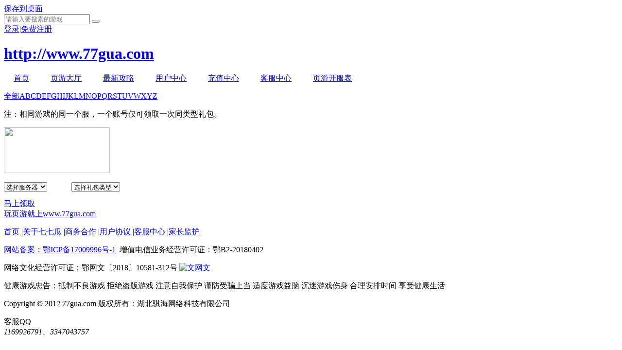

--- FILE ---
content_type: text/html; charset=utf-8
request_url: http://gift.77gua.com/?letter=rxzg
body_size: 71678
content:
<!DOCTYPE html PUBLIC "-//W3C//DTD HTML 4.01 Transitional//EN" "http://www.w3.org/TR/html4/loose.dtd">
<html>
<head>
    <meta http-equiv="Content-Type" content="text/html; charset=utf-8">
    <title>礼包中心_新手礼包_网页游戏礼包_网页游戏新手礼包-七七瓜游戏</title>
    <meta name="keywords" content="好玩的网页游戏，传奇网页游戏排行榜，网页小游戏，页游开服表，七七瓜网页游戏" />
    <meta name="description" content="七七瓜网页游戏大全为您提供最好玩的网页游戏，三国网页游戏，传奇页游，回合制网页游戏，网页游戏开服表，最新网页游戏，高返利网页游戏，网页小游戏，H5游戏，什么网页游戏最好玩等尽在七七瓜网页游戏平台。" />
    <link rel="stylesheet" href="http://static.77gua.com/Public/css/top.css">
    <script type="text/javascript" src="http://static.77gua.com/Public/js/jquery.js"></script>
    <style>
        .site-nav a {
            padding: 0 20px;
        }
    </style>
</head>
<body>
<div class="topbar">
    <div class="area">
        <a href="http://www.77gua.com/Public/shortcut" class="save-to-desktop">保存到桌面</a>
        
        <a href="http://www.77gua.com/Public/downloadbox" target="_black" class="download-gamebox" id="download-gamebox" style="height: 20px;color: #ff9933;display: none"><img style="width: 20px;margin-top: 10px;padding-left: 20px;float: left;" src="http://static.77gua.com/Public/images/default.jpg"  />&nbsp;下载游戏盒子</a>

<!--        <a href="http://www.77gua.com/index/aqtx" target="_blank" style="color: red;padding-left: 170px">关于严厉打击充值诈骗等不法行为的相关公告</a>-->

        <!--
        <div class="all-game">
            <a href="javascript:void(0);">全部游戏</a>
            <div class="ag-list">
                <ul>
                                    </ul>
                <a style="float: right;color: #1ea6ff;margin-right: 20px;" href="http://www.77gua.com/GameCenter" target="_blank" title="更多游戏" >更多&gt;&gt;</a>
            </div>
        </div>
        -->
        <div class="searchbox">
            <input type="text" class="iptbox" id="keyword" name="keyword"  placeholder="请输入要搜索的游戏"> <button onclick="javascript:var keyword=$('#keyword').val();window.open('http://game.77gua.com?action=search&keyword='+keyword);"></button>
        </div>

        <div class="user">
            <div class="before"><a href="http://www.77gua.com?c=public&action=login">登录</a><span>|</span><a href="http://www.77gua.com?c=public&action=register" target="_blank">免费注册</a></div>
                        </div>
    </div>
</div>
<div class="navigation">
    <div class="area">
        <h1 class="site-logo"><a href="http://www.77gua.com"><strong class="hide">http://www.77gua.com</strong></a></h1>
        <div class="site-nav" style="overflow: visible;">
            <a href="http://www.77gua.com" class="">首页</a>
            <a href="http://game.77gua.com" class="">页游大厅</a>
           <!-- <img style="position:absolute;left:235px;top:-3px" src="http://static.77gua.com/Public/images/cdfl.png">
           <a href="http://btgame.77gua.com" class="">高比例专区</a> -->
            <a target="_blank" href="http://www.77gua.com/zxgl/" class="hover">最新攻略</a>
<!--            <a href="http://m.77gua.com" target="_blank" >H5游戏</a>-->
            <a href="http://www.77gua.com/user" class="">用户中心</a>
            <a target="_blank" href="http://pay.77gua.com"  class="">充值中心</a>
            <a href="http://www.77gua.com/service"  class="">客服中心</a>
<!--            <a target="_blank" href="http://gift.77gua.com" class="hover">礼包中心</a>-->
            <a target="_blank" href="http://www.77gua.com/kaifu" class="">页游开服表</a>
         <!--   <a href="javascript:void(0)" id="weixin">官方微信</a> -->
        </div>
        <div id="gqrcode" style="display: none;">
            <img style="float:right;position:fixed;margin-left:1010px;margin-top: 43px;z-index:11;width: 110px"  src="http://static.77gua.com/Public/images/77gqrcode.jpg" alt="">
        </div>
    </div>
</div>
<link rel="stylesheet" charset="UTF-8" href="http://static.77gua.com/Public/css/base.css"  type="text/css"/>
<link rel="stylesheet" charset="UTF-8" href="http://static.77gua.com/Public/css/gift.css"  type="text/css"/>
<script type="text/javascript" src="http://static.77gua.com/Public/js/jquery.accordion.js"></script>
    <style>
        #openW{width:705px; height:250px; display:none; overflow:hidden; margin-left:-230px; position:absolute; top:300px; left:50%; z-index:10099;}
        #openBG{width:100%; height:100%; background:#000; display:none; opacity:0.5; filter:alpha(opacity=50); overflow:hidden; position:absolute; top:0; left:0; z-index:10098;}
        .ml15 {
            border: 1px solid #eddbc4;
            color: #ff9933 !important;
        }

        .get{position: ;top: 2px;right: 0;width: 260px;color: #C63800;padding: 10px 15px;border: 1px solid #FFE7A7;background: #FFFCE8;border-top-color: #F90;}
        .get a{text-decoration:underline;}
        .get a:hover{color:#C63800;}
    </style>

    <script type="text/javascript">
        //<![CDATA[
        $(document).ready(function(){
            var $div_li = $(".faq_tit a");//获取
            $div_li.bind("mouseover mouseout",function(){ //绑定事件
                $(this).addClass("active") //当前<li>元素高亮追加样式selected
                        .siblings().removeClass("active");//同时去掉同辈<li>元素的高亮
                var index = $div_li.index(this);//获取当前单击的<li>元素在全部<li>元素中的索引
                $(".faq_box > div")//选取子节点
                        .eq(index).show()//显示<li>元素对应的<div>元素
                        .siblings().hide();//隐藏其他几个同辈的<div>
            }).hover(function(){ //添加光标滑动效果
                $(this).addClass("active");
            },function(){
                $(this).removeClass("active");
            })

        });
        //]]>



    </script>
<div class="area">
    <!--字母-->
    <div class="gift_filter">
        <p><a href="http://gift.77gua.com"  >全部</a><a href="http://gift.77gua.com?letter=A">A</a><a href="http://gift.77gua.com?letter=B">B</a><a href="http://gift.77gua.com?letter=C">C</a><a href="http://gift.77gua.com?letter=D">D</a><a href="http://gift.77gua.com?letter=E">E</a><a href="http://gift.77gua.com?letter=F">F</a><a href="http://gift.77gua.com?letter=G">G</a><a href="http://gift.77gua.com?letter=H">H</a><a href="http://gift.77gua.com?letter=I">I</a><a href="http://gift.77gua.com?letter=J">J</a><a href="http://gift.77gua.com?letter=K">K</a><a href="http://gift.77gua.com?letter=L">L</a><a href="http://gift.77gua.com?letter=M">M</a><a href="http://gift.77gua.com?letter=N">N</a><a href="http://gift.77gua.com?letter=O">O</a><a href="http://gift.77gua.com?letter=P">P</a><a href="http://gift.77gua.com?letter=Q">Q</a><a href="http://gift.77gua.com?letter=R">R</a><a href="http://gift.77gua.com?letter=S">S</a><a href="http://gift.77gua.com?letter=T">T</a><a href="http://gift.77gua.com?letter=U">U</a><a href="http://gift.77gua.com?letter=V">V</a><a href="http://gift.77gua.com?letter=W">W</a><a href="http://gift.77gua.com?letter=X">X</a><a href="http://gift.77gua.com?letter=Y">Y</a><a href="http://gift.77gua.com?letter=Z">Z</a></p>
        <p class="ps">注：相同游戏的同一个服，一个账号仅可领取一次同类型礼包。</p>
    </div>

    <div class="libao_xsklq">

                    <div class="gift_list clearfix" >
                <div class="gift_img"><a href="http://rxzg.77gua.com" target="_blank"><img src="http://static.77gua.com/./Uploads/2019-12/5df877a34b2e4.png" width="218" height="94"/></a></div>
                <div class="gift_cont">
                    <h3><a href="http://rxzg.77gua.com" target="_blank"></a></h3>
                    <div class="styled-select" style="float: left;" >
                        <select id="server_549" >
                            <option value="0">选择服务器</option>
                            <option value="1337">双线1337服</option><option value="1336">双线1336服</option><option value="1335">双线1335服</option><option value="1334">双线1334服</option><option value="1333">双线1333服</option><option value="1332">双线1332服</option><option value="1331">双线1331服</option><option value="1330">双线1330服</option><option value="1329">双线1329服</option><option value="1328">双线1328服</option><option value="1327">双线1327服</option><option value="1326">双线1326服</option><option value="1325">双线1325服</option><option value="1324">双线1324服</option><option value="1323">双线1323服</option><option value="1322">双线1322服</option><option value="1321">双线1321服</option><option value="1320">双线1320服</option><option value="1319">双线1319服</option><option value="1318">双线1318服</option><option value="1317">双线1317服</option><option value="1316">双线1316服</option><option value="1315">双线1315服</option><option value="1314">双线1314服</option><option value="1313">双线1313服</option><option value="1312">双线1312服</option><option value="1311">双线1311服</option><option value="1310">双线1310服</option><option value="1309">双线1309服</option><option value="1308">双线1308服</option><option value="1307">双线1307服</option><option value="1306">双线1306服</option><option value="1305">双线1305服</option><option value="1304">双线1304服</option><option value="1303">双线1303服</option><option value="1302">双线1302服</option><option value="1301">双线1301服</option><option value="1300">双线1300服</option><option value="1299">双线1299服</option><option value="1298">双线1298服</option><option value="1297">双线1297服</option><option value="1296">双线1296服</option><option value="1295">双线1295服</option><option value="1294">双线1294服</option><option value="1293">双线1293服</option><option value="1292">双线1292服</option><option value="1291">双线1291服</option><option value="1290">双线1290服</option><option value="1289">双线1289服</option><option value="1288">双线1288服</option><option value="1287">双线1287服</option><option value="1286">双线1286服</option><option value="1285">双线1285服</option><option value="1284">双线1284服</option><option value="1283">双线1283服</option><option value="1282">双线1282服</option><option value="1281">双线1281服</option><option value="1280">双线1280服</option><option value="1279">双线1279服</option><option value="1278">双线1278服</option><option value="1277">双线1277服</option><option value="1276">双线1276服</option><option value="1275">双线1275服</option><option value="1274">双线1274服</option><option value="1273">双线1273服</option><option value="1272">双线1272服</option><option value="1271">双线1271服</option><option value="1270">双线1270服</option><option value="1269">双线1269服</option><option value="1268">双线1268服</option><option value="1267">双线1267服</option><option value="1266">双线1266服</option><option value="1265">双线1265服</option><option value="1264">双线1264服</option><option value="1263">双线1263服</option><option value="1262">双线1262服</option><option value="1261">双线1261服</option><option value="1260">双线1260服</option><option value="1259">双线1259服</option><option value="1258">双线1258服</option><option value="1257">双线1257服</option><option value="1256">双线1256服</option><option value="1255">双线1255服</option><option value="1254">双线1254服</option><option value="1253">双线1253服</option><option value="1252">双线1252服</option><option value="1251">双线1251服</option><option value="1250">双线1250服</option><option value="1249">双线1249服</option><option value="1248">双线1248服</option><option value="1247">双线1247服</option><option value="1246">双线1246服</option><option value="1245">双线1245服</option><option value="1244">双线1244服</option><option value="1243">双线1243服</option><option value="1242">双线1242服</option><option value="1241">双线1241服</option><option value="1240">双线1240服</option><option value="1239">双线1239服</option><option value="1238">双线1238服</option><option value="1237">双线1237服</option><option value="1236">双线1236服</option><option value="1235">双线1235服</option><option value="1234">双线1234服</option><option value="1233">双线1233服</option><option value="1232">双线1232服</option><option value="1231">双线1231服</option><option value="1230">双线1230服</option><option value="1229">双线1229服</option><option value="1228">双线1228服</option><option value="1227">双线1227服</option><option value="1226">双线1226服</option><option value="1225">双线1225服</option><option value="1224">双线1224服</option><option value="1223">双线1223服</option><option value="1222">双线1222服</option><option value="1221">双线1221服</option><option value="1220">双线1220服</option><option value="1219">双线1219服</option><option value="1218">双线1218服</option><option value="1217">双线1217服</option><option value="1216">双线1216服</option><option value="1215">双线1215服</option><option value="1214">双线1214服</option><option value="1213">双线1213服</option><option value="1212">双线1212服</option><option value="1211">双线1211服</option><option value="1210">双线1210服</option><option value="1209">双线1209服</option><option value="1208">双线1208服</option><option value="1207">双线1207服</option><option value="1206">双线1206服</option><option value="1205">双线1205服</option><option value="1204">双线1204服</option><option value="1203">双线1203服</option><option value="1202">双线1202服</option><option value="1201">双线1201服</option><option value="1200">双线1200服</option><option value="1199">双线1199服</option><option value="1198">双线1198服</option><option value="1197">双线1197服</option><option value="1196">双线1196服</option><option value="1195">双线1195服</option><option value="1194">双线1194服</option><option value="1193">双线1193服</option><option value="1192">双线1192服</option><option value="1191">双线1191服</option><option value="1190">双线1190服</option><option value="1189">双线1189服</option><option value="1188">双线1188服</option><option value="1187">双线1187服</option><option value="1186">双线1186服</option><option value="1185">双线1185服</option><option value="1184">双线1184服</option><option value="1183">双线1183服</option><option value="1182">双线1182服</option><option value="1181">双线1181服</option><option value="1180">双线1180服</option><option value="1179">双线1179服</option><option value="1178">双线1178服</option><option value="1177">双线1177服</option><option value="1176">双线1176服</option><option value="1175">双线1175服</option><option value="1174">双线1174服</option><option value="1173">双线1173服</option><option value="1172">双线1172服</option><option value="1171">双线1171服</option><option value="1170">双线1170服</option><option value="1169">双线1169服</option><option value="1168">双线1168服</option><option value="1167">双线1167服</option><option value="1166">双线1166服</option><option value="1165">双线1165服</option><option value="1164">双线1164服</option><option value="1163">双线1163服</option><option value="1162">双线1162服</option><option value="1161">双线1161服</option><option value="1160">双线1160服</option><option value="1159">双线1159服</option><option value="1158">双线1158服</option><option value="1157">双线1157服</option><option value="1156">双线1156服</option><option value="1155">双线1155服</option><option value="1154">双线1154服</option><option value="1153">双线1153服</option><option value="1152">双线1152服</option><option value="1151">双线1151服</option><option value="1150">双线1150服</option><option value="1149">双线1149服</option><option value="1148">双线1148服</option><option value="1147">双线1147服</option><option value="1146">双线1146服</option><option value="1145">双线1145服</option><option value="1144">双线1144服</option><option value="1143">双线1143服</option><option value="1142">双线1142服</option><option value="1141">双线1141服</option><option value="1140">双线1140服</option><option value="1139">双线1139服</option><option value="1138">双线1138服</option><option value="1137">双线1137服</option><option value="1136">双线1136服</option><option value="1135">双线1135服</option><option value="1134">双线1134服</option><option value="1133">双线1133服</option><option value="1132">双线1132服</option><option value="1131">双线1131服</option><option value="1130">双线1130服</option><option value="1129">双线1129服</option><option value="1128">双线1128服</option><option value="1127">双线1127服</option><option value="1126">双线1126服</option><option value="1125">双线1125服</option><option value="1124">双线1124服</option><option value="1123">双线1123服</option><option value="1122">双线1122服</option><option value="1121">双线1121服</option><option value="1120">双线1120服</option><option value="1119">双线1119服</option><option value="1118">双线1118服</option><option value="1117">双线1117服</option><option value="1116">双线1116服</option><option value="1115">双线1115服</option><option value="1114">双线1114服</option><option value="1113">双线1113服</option><option value="1112">双线1112服</option><option value="1111">双线1111服</option><option value="1110">双线1110服</option><option value="1109">双线1109服</option><option value="1108">双线1108服</option><option value="1107">双线1107服</option><option value="1106">双线1106服</option><option value="1105">双线1105服</option><option value="1104">双线1104服</option><option value="1103">双线1103服</option><option value="1102">双线1102服</option><option value="1101">双线1101服</option><option value="1100">双线1100服</option><option value="1099">双线1099服</option><option value="1098">双线1098服</option><option value="1097">双线1097服</option><option value="1096">双线1096服</option><option value="1095">双线1095服</option><option value="1094">双线1094服</option><option value="1093">双线1093服</option><option value="1092">双线1092服</option><option value="1091">双线1091服</option><option value="1090">双线1090服</option><option value="1089">双线1089服</option><option value="1088">双线1088服</option><option value="1087">双线1087服</option><option value="1086">双线1086服</option><option value="1085">双线1085服</option><option value="1084">双线1084服</option><option value="1083">双线1083服</option><option value="1082">双线1082服</option><option value="1081">双线1081服</option><option value="1080">双线1080服</option><option value="1079">双线1079服</option><option value="1078">双线1078服</option><option value="1077">双线1077服</option><option value="1076">双线1076服</option><option value="1075">双线1075服</option><option value="1074">双线1074服</option><option value="1073">双线1073服</option><option value="1072">双线1072服</option><option value="1071">双线1071服</option><option value="1070">双线1070服</option><option value="1069">双线1069服</option><option value="1068">双线1068服</option><option value="1067">双线1067服</option><option value="1066">双线1066服</option><option value="1065">双线1065服</option><option value="1064">双线1064服</option><option value="1063">双线1063服</option><option value="1062">双线1062服</option><option value="1061">双线1061服</option><option value="1060">双线1060服</option><option value="1059">双线1059服</option><option value="1058">双线1058服</option><option value="1057">双线1057服</option><option value="1056">双线1056服</option><option value="1055">双线1055服</option><option value="1054">双线1054服</option><option value="1053">双线1053服</option><option value="1052">双线1052服</option><option value="1051">双线1051服</option><option value="1050">双线1050服</option><option value="1049">双线1049服</option><option value="1048">双线1048服</option><option value="1047">双线1047服</option><option value="1046">双线1046服</option><option value="1045">双线1045服</option><option value="1044">双线1044服</option><option value="1043">双线1043服</option><option value="1042">双线1042服</option><option value="1041">双线1041服</option><option value="1040">双线1040服</option><option value="1039">双线1039服</option><option value="1038">双线1038服</option><option value="1037">双线1037服</option><option value="1036">双线1036服</option><option value="1035">双线1035服</option><option value="1034">双线1034服</option><option value="1033">双线1033服</option><option value="1032">双线1032服</option><option value="1031">双线1031服</option><option value="1030">双线1030服</option><option value="1029">双线1029服</option><option value="1028">双线1028服</option><option value="1027">双线1027服</option><option value="1026">双线1026服</option><option value="1025">双线1025服</option><option value="1024">双线1024服</option><option value="1023">双线1023服</option><option value="1022">双线1022服</option><option value="1021">双线1021服</option><option value="1020">双线1020服</option><option value="1019">双线1019服</option><option value="1018">双线1018服</option><option value="1017">双线1017服</option><option value="1016">双线1016服</option><option value="1015">双线1015服</option><option value="1014">双线1014服</option><option value="1013">双线1013服</option><option value="1012">双线1012服</option><option value="1011">双线1011服</option><option value="1010">双线1010服</option><option value="1009">双线1009服</option><option value="1008">双线1008服</option><option value="1007">双线1007服</option><option value="1006">双线1006服</option><option value="1005">双线1005服</option><option value="1004">双线1004服</option><option value="1003">双线1003服</option><option value="1002">双线1002服</option><option value="1001">双线1001服</option><option value="1000">双线1000服</option><option value="999">双线999服</option><option value="998">双线998服</option><option value="997">双线997服</option><option value="996">双线996服</option><option value="995">双线995服</option><option value="994">双线994服</option><option value="993">双线993服</option><option value="992">双线992服</option><option value="991">双线991服</option><option value="990">双线990服</option><option value="989">双线989服</option><option value="988">双线988服</option><option value="987">双线987服</option><option value="986">双线986服</option><option value="985">双线985服</option><option value="984">双线984服</option><option value="983">双线983服</option><option value="982">双线982服</option><option value="981">双线981服</option><option value="980">双线980服</option><option value="979">双线979服</option><option value="978">双线978服</option><option value="977">双线977服</option><option value="976">双线976服</option><option value="975">双线975服</option><option value="974">双线974服</option><option value="973">双线973服</option><option value="972">双线972服</option><option value="971">双线971服</option><option value="970">双线970服</option><option value="969">双线969服</option><option value="968">双线968服</option><option value="967">双线967服</option><option value="966">双线966服</option><option value="965">双线965服</option><option value="964">双线964服</option><option value="963">双线963服</option><option value="962">双线962服</option><option value="961">双线961服</option><option value="960">双线960服</option><option value="959">双线959服</option><option value="958">双线958服</option><option value="957">双线957服</option><option value="956">双线956服</option><option value="955">双线955服</option><option value="954">双线954服</option><option value="953">双线953服</option><option value="952">双线952服</option><option value="951">双线951服</option><option value="950">双线950服</option><option value="949">双线949服</option><option value="948">双线948服</option><option value="947">双线947服</option><option value="946">双线946服</option><option value="945">双线945服</option><option value="944">双线944服</option><option value="943">双线943服</option><option value="942">双线942服</option><option value="941">双线941服</option><option value="940">双线940服</option><option value="939">双线939服</option><option value="938">双线938服</option><option value="937">双线937服</option><option value="936">双线936服</option><option value="935">双线935服</option><option value="934">双线934服</option><option value="933">双线933服</option><option value="932">双线932服</option><option value="931">双线931服</option><option value="930">双线930服</option><option value="929">双线929服</option><option value="928">双线928服</option><option value="927">双线927服</option><option value="926">双线926服</option><option value="925">双线925服</option><option value="924">双线924服</option><option value="923">双线923服</option><option value="922">双线922服</option><option value="921">双线921服</option><option value="920">双线920服</option><option value="919">双线919服</option><option value="918">双线918服</option><option value="917">双线917服</option><option value="916">双线916服</option><option value="915">双线915服</option><option value="914">双线914服</option><option value="913">双线913服</option><option value="912">双线912服</option><option value="911">双线911服</option><option value="910">双线910服</option><option value="909">双线909服</option><option value="908">双线908服</option><option value="907">双线907服</option><option value="906">双线906服</option><option value="905">双线905服</option><option value="904">双线904服</option><option value="903">双线903服</option><option value="902">双线902服</option><option value="901">双线901服</option><option value="900">双线900服</option><option value="899">双线899服</option><option value="898">双线898服</option><option value="897">双线897服</option><option value="896">双线896服</option><option value="895">双线895服</option><option value="894">双线894服</option><option value="893">双线893服</option><option value="892">双线892服</option><option value="891">双线891服</option><option value="890">双线890服</option><option value="889">双线889服</option><option value="888">双线888服</option><option value="887">双线887服</option><option value="886">双线886服</option><option value="885">双线885服</option><option value="884">双线884服</option><option value="883">双线883服</option><option value="882">双线882服</option><option value="881">双线881服</option><option value="880">双线880服</option><option value="879">双线879服</option><option value="878">双线878服</option><option value="877">双线877服</option><option value="876">双线876服</option><option value="875">双线875服</option><option value="874">双线874服</option><option value="873">双线873服</option><option value="872">双线872服</option><option value="871">双线871服</option><option value="870">双线870服</option><option value="869">双线869服</option><option value="868">双线868服</option><option value="867">双线867服</option><option value="866">双线866服</option><option value="865">双线865服</option><option value="864">双线864服</option><option value="863">双线863服</option><option value="862">双线862服</option><option value="861">双线861服</option><option value="860">双线860服</option><option value="859">双线859服</option><option value="858">双线858服</option><option value="857">双线857服</option><option value="856">双线856服</option><option value="855">双线855服</option><option value="854">双线854服</option><option value="853">双线853服</option><option value="852">双线852服</option><option value="851">双线851服</option><option value="850">双线850服</option><option value="849">双线849服</option><option value="848">双线848服</option><option value="847">双线847服</option><option value="846">双线846服</option><option value="845">双线845服</option><option value="844">双线844服</option><option value="843">双线843服</option><option value="842">双线842服</option><option value="841">双线841服</option><option value="840">双线840服</option><option value="839">双线839服</option><option value="838">双线838服</option><option value="837">双线837服</option><option value="836">双线836服</option><option value="835">双线835服</option><option value="834">双线834服</option><option value="833">双线833服</option><option value="832">双线832服</option><option value="831">双线831服</option><option value="830">双线830服</option><option value="829">双线829服</option><option value="828">双线828服</option><option value="827">双线827服</option><option value="826">双线826服</option><option value="825">双线825服</option><option value="824">双线824服</option><option value="823">双线823服</option><option value="822">双线822服</option><option value="821">双线821服</option><option value="820">双线820服</option><option value="819">双线819服</option><option value="818">双线818服</option><option value="817">双线817服</option><option value="816">双线816服</option><option value="815">双线815服</option><option value="814">双线814服</option><option value="813">双线813服</option><option value="812">双线812服</option><option value="811">双线811服</option><option value="810">双线810服</option><option value="809">双线809服</option><option value="808">双线808服</option><option value="807">双线807服</option><option value="806">双线806服</option><option value="805">双线805服</option><option value="804">双线804服</option><option value="803">双线803服</option><option value="802">双线802服</option><option value="801">双线801服</option><option value="800">双线800服</option><option value="799">双线799服</option><option value="798">双线798服</option><option value="797">双线797服</option><option value="796">双线796服</option><option value="795">双线795服</option><option value="794">双线794服</option><option value="793">双线793服</option><option value="792">双线792服</option><option value="791">双线791服</option><option value="790">双线790服</option><option value="789">双线789服</option><option value="788">双线788服</option><option value="787">双线787服</option><option value="786">双线786服</option><option value="785">双线785服</option><option value="784">双线784服</option><option value="783">双线783服</option><option value="782">双线782服</option><option value="781">双线781服</option><option value="780">双线780服</option><option value="779">双线779服</option><option value="778">双线778服</option><option value="777">双线777服</option><option value="776">双线776服</option><option value="775">双线775服</option><option value="774">双线774服</option><option value="773">双线773服</option><option value="772">双线772服</option><option value="771">双线771服</option><option value="770">双线770服</option><option value="769">双线769服</option><option value="768">双线768服</option><option value="767">双线767服</option><option value="766">双线766服</option><option value="765">双线765服</option><option value="764">双线764服</option><option value="763">双线763服</option><option value="762">双线762服</option><option value="761">双线761服</option><option value="760">双线760服</option><option value="759">双线759服</option><option value="758">双线758服</option><option value="757">双线757服</option><option value="756">双线756服</option><option value="755">双线755服</option><option value="754">双线754服</option><option value="753">双线753服</option><option value="752">双线752服</option><option value="751">双线751服</option><option value="750">双线750服</option><option value="749">双线749服</option><option value="748">双线748服</option><option value="747">双线747服</option><option value="746">双线746服</option><option value="745">双线745服</option><option value="744">双线744服</option><option value="743">双线743服</option><option value="742">双线742服</option><option value="741">双线741服</option><option value="740">双线740服</option><option value="739">双线739服</option><option value="738">双线738服</option><option value="737">双线737服</option><option value="736">双线736服</option><option value="735">双线735服</option><option value="734">双线734服</option><option value="733">双线733服</option><option value="732">双线732服</option><option value="731">双线731服</option><option value="730">双线730服</option><option value="729">双线729服</option><option value="728">双线728服</option><option value="727">双线727服</option><option value="726">双线726服</option><option value="725">双线725服</option><option value="724">双线724服</option><option value="723">双线723服</option><option value="722">双线722服</option><option value="721">双线721服</option><option value="720">双线720服</option><option value="719">双线719服</option><option value="718">双线718服</option><option value="717">双线717服</option><option value="716">双线716服</option><option value="715">双线715服</option><option value="714">双线714服</option><option value="713">双线713服</option><option value="712">双线712服</option><option value="711">双线711服</option><option value="710">双线710服</option><option value="709">双线709服</option><option value="708">双线708服</option><option value="707">双线707服</option><option value="706">双线706服</option><option value="705">双线705服</option><option value="704">双线704服</option><option value="703">双线703服</option><option value="702">双线702服</option><option value="701">双线701服</option><option value="700">双线700服</option><option value="699">双线699服</option><option value="698">双线698服</option><option value="697">双线697服</option><option value="696">双线696服</option><option value="695">双线695服</option><option value="694">双线694服</option><option value="693">双线693服</option><option value="692">双线692服</option><option value="691">双线691服</option><option value="690">双线690服</option><option value="689">双线689服</option><option value="688">双线688服</option><option value="687">双线687服</option><option value="686">双线686服</option><option value="685">双线685服</option><option value="684">双线684服</option><option value="683">双线683服</option><option value="682">双线682服</option><option value="681">双线681服</option><option value="680">双线680服</option><option value="679">双线679服</option><option value="678">双线678服</option><option value="677">双线677服</option><option value="676">双线676服</option><option value="675">双线675服</option><option value="674">双线674服</option><option value="673">双线673服</option><option value="672">双线672服</option><option value="671">双线671服</option><option value="670">双线670服</option><option value="669">双线669服</option><option value="668">双线668服</option><option value="667">双线667服</option><option value="666">双线666服</option><option value="665">双线665服</option><option value="664">双线664服</option><option value="663">双线663服</option><option value="662">双线662服</option><option value="661">双线661服</option><option value="660">双线660服</option><option value="659">双线659服</option><option value="658">双线658服</option><option value="657">双线657服</option><option value="656">双线656服</option><option value="655">双线655服</option><option value="654">双线654服</option><option value="653">双线653服</option><option value="652">双线652服</option><option value="651">双线651服</option><option value="650">双线650服</option><option value="649">双线649服</option><option value="648">双线648服</option><option value="647">双线647服</option><option value="646">双线646服</option><option value="645">双线645服</option><option value="644">双线644服</option><option value="643">双线643服</option><option value="642">双线642服</option><option value="641">双线641服</option><option value="640">双线640服</option><option value="639">双线639服</option><option value="638">双线638服</option><option value="637">双线637服</option><option value="636">双线636服</option><option value="635">双线635服</option><option value="634">双线634服</option><option value="633">双线633服</option><option value="632">双线632服</option><option value="631">双线631服</option><option value="630">双线630服</option><option value="629">双线629服</option><option value="628">双线628服</option><option value="627">双线627服</option><option value="626">双线626服</option><option value="625">双线625服</option><option value="624">双线624服</option><option value="623">双线623服</option><option value="622">双线622服</option><option value="621">双线621服</option><option value="620">双线620服</option><option value="619">双线619服</option><option value="618">双线618服</option><option value="617">双线617服</option><option value="616">双线616服</option><option value="615">双线615服</option><option value="614">双线614服</option><option value="613">双线613服</option><option value="612">双线612服</option><option value="611">双线611服</option><option value="610">双线610服</option><option value="609">双线609服</option><option value="608">双线608服</option><option value="607">双线607服</option><option value="606">双线606服</option><option value="605">双线605服</option><option value="604">双线604服</option><option value="603">双线603服</option><option value="602">双线602服</option><option value="601">双线601服</option><option value="600">双线600服</option><option value="599">双线599服</option><option value="598">双线598服</option><option value="597">双线597服</option><option value="596">双线596服</option><option value="595">双线595服</option><option value="594">双线594服</option><option value="593">双线593服</option><option value="592">双线592服</option><option value="591">双线591服</option><option value="590">双线590服</option><option value="589">双线589服</option><option value="588">双线588服</option><option value="587">双线587服</option><option value="586">双线586服</option><option value="585">双线585服</option><option value="584">双线584服</option><option value="583">双线583服</option><option value="582">双线582服</option><option value="581">双线581服</option><option value="580">双线580服</option><option value="579">双线579服</option><option value="578">双线578服</option><option value="577">双线577服</option><option value="576">双线576服</option><option value="575">双线575服</option><option value="574">双线574服</option><option value="573">双线573服</option><option value="572">双线572服</option><option value="571">双线571服</option><option value="570">双线570服</option><option value="569">双线569服</option><option value="568">双线568服</option><option value="567">双线567服</option><option value="566">双线566服</option><option value="565">双线565服</option><option value="564">双线564服</option><option value="563">双线563服</option><option value="562">双线562服</option><option value="561">双线561服</option><option value="560">双线560服</option><option value="559">双线559服</option><option value="558">双线558服</option><option value="557">双线557服</option><option value="556">双线556服</option><option value="555">双线555服</option><option value="554">双线554服</option><option value="553">双线553服</option><option value="552">双线552服</option><option value="551">双线551服</option><option value="550">双线550服</option><option value="549">双线549服</option><option value="548">双线548服</option><option value="547">双线547服</option><option value="546">双线546服</option><option value="545">双线545服</option><option value="544">双线544服</option><option value="543">双线543服</option><option value="542">双线542服</option><option value="541">双线541服</option><option value="540">双线540服</option><option value="539">双线539服</option><option value="538">双线538服</option><option value="537">双线537服</option><option value="536">双线536服</option><option value="535">双线535服</option><option value="534">双线534服</option><option value="533">双线533服</option><option value="532">双线532服</option><option value="531">双线531服</option><option value="530">双线530服</option><option value="529">双线529服</option><option value="528">双线528服</option><option value="527">双线527服</option><option value="526">双线526服</option><option value="525">双线525服</option><option value="524">双线524服</option><option value="523">双线523服</option><option value="522">双线522服</option><option value="521">双线521服</option><option value="520">双线520服</option><option value="519">双线519服</option><option value="518">双线518服</option><option value="517">双线517服</option><option value="516">双线516服</option><option value="515">双线515服</option><option value="514">双线514服</option><option value="513">双线513服</option><option value="512">双线512服</option><option value="511">双线511服</option><option value="510">双线510服</option><option value="509">双线509服</option><option value="508">双线508服</option><option value="507">双线507服</option><option value="506">双线506服</option><option value="505">双线505服</option><option value="504">双线504服</option><option value="503">双线503服</option><option value="502">双线502服</option><option value="501">双线501服</option><option value="500">双线500服</option><option value="499">双线499服</option><option value="498">双线498服</option><option value="497">双线497服</option><option value="496">双线496服</option><option value="495">双线495服</option><option value="494">双线494服</option><option value="493">双线493服</option><option value="492">双线492服</option><option value="491">双线491服</option><option value="490">双线490服</option><option value="489">双线489服</option><option value="488">双线488服</option><option value="487">双线487服</option><option value="486">双线486服</option><option value="485">双线485服</option><option value="484">双线484服</option><option value="483">双线483服</option><option value="482">双线482服</option><option value="481">双线481服</option><option value="480">双线480服</option><option value="479">双线479服</option><option value="478">双线478服</option><option value="477">双线477服</option><option value="476">双线476服</option><option value="475">双线475服</option><option value="474">双线474服</option><option value="473">双线473服</option><option value="472">双线472服</option><option value="471">双线471服</option><option value="470">双线470服</option><option value="469">双线469服</option><option value="468">双线468服</option><option value="467">双线467服</option><option value="466">双线466服</option><option value="465">双线465服</option><option value="464">双线464服</option><option value="463">双线463服</option><option value="462">双线462服</option><option value="461">双线461服</option><option value="460">双线460服</option><option value="459">双线459服</option><option value="458">双线458服</option><option value="457">双线457服</option><option value="456">双线456服</option><option value="455">双线455服</option><option value="454">双线454服</option><option value="453">双线453服</option><option value="452">双线452服</option><option value="451">双线451服</option><option value="450">双线450服</option><option value="449">双线449服</option><option value="448">双线448服</option><option value="447">双线447服</option><option value="446">双线446服</option><option value="445">双线445服</option><option value="444">双线444服</option><option value="443">双线443服</option><option value="442">双线442服</option><option value="441">双线441服</option><option value="440">双线440服</option><option value="439">双线439服</option><option value="438">双线438服</option><option value="437">双线437服</option><option value="436">双线436服</option><option value="435">双线435服</option><option value="434">双线434服</option><option value="433">双线433服</option><option value="432">双线432服</option><option value="431">双线431服</option><option value="430">双线430服</option><option value="429">双线429服</option><option value="428">双线428服</option><option value="427">双线427服</option><option value="426">双线426服</option><option value="425">双线425服</option><option value="424">双线424服</option><option value="423">双线423服</option><option value="422">双线422服</option><option value="421">双线421服</option><option value="420">双线420服</option><option value="419">双线419服</option><option value="418">双线418服</option><option value="417">双线417服</option><option value="416">双线416服</option><option value="415">双线415服</option><option value="414">双线414服</option><option value="413">双线413服</option><option value="412">双线412服</option><option value="411">双线411服</option><option value="410">双线410服</option><option value="409">双线409服</option><option value="408">双线408服</option><option value="407">双线407服</option><option value="406">双线406服</option><option value="405">双线405服</option><option value="404">双线404服</option><option value="403">双线403服</option><option value="402">双线402服</option><option value="401">双线401服</option><option value="400">双线400服</option><option value="399">双线399服</option><option value="398">双线398服</option><option value="397">双线397服</option><option value="396">双线396服</option><option value="395">双线395服</option><option value="394">双线394服</option><option value="393">双线393服</option><option value="392">双线392服</option><option value="391">双线391服</option><option value="390">双线390服</option><option value="389">双线389服</option><option value="388">双线388服</option><option value="387">双线387服</option><option value="386">双线386服</option><option value="385">双线385服</option><option value="384">双线384服</option><option value="383">双线383服</option><option value="382">双线382服</option><option value="381">双线381服</option><option value="380">双线380服</option><option value="379">双线379服</option><option value="378">双线378服</option><option value="377">双线377服</option><option value="376">双线376服</option><option value="375">双线375服</option><option value="374">双线374服</option><option value="373">双线373服</option><option value="372">双线372服</option><option value="371">双线371服</option><option value="370">双线370服</option><option value="369">双线369服</option><option value="368">双线368服</option><option value="367">双线367服</option><option value="366">双线366服</option><option value="365">双线365服</option><option value="364">双线364服</option><option value="363">双线363服</option><option value="362">双线362服</option><option value="361">双线361服</option><option value="360">双线360服</option><option value="359">双线359服</option><option value="358">双线358服</option><option value="357">双线357服</option><option value="356">双线356服</option><option value="355">双线355服</option><option value="354">双线354服</option><option value="353">双线353服</option><option value="352">双线352服</option><option value="351">双线351服</option><option value="350">双线350服</option><option value="349">双线349服</option><option value="348">双线348服</option><option value="347">双线347服</option><option value="346">双线346服</option><option value="345">双线345服</option><option value="344">双线344服</option><option value="343">双线343服</option><option value="342">双线342服</option><option value="341">双线341服</option><option value="340">双线340服</option><option value="339">双线339服</option><option value="338">双线338服</option><option value="337">双线337服</option><option value="336">双线336服</option><option value="335">双线335服</option><option value="334">双线334服</option><option value="333">双线333服</option><option value="332">双线332服</option><option value="331">双线331服</option><option value="330">双线330服</option><option value="329">双线329服</option><option value="328">双线328服</option><option value="327">双线327服</option><option value="326">双线326服</option><option value="325">双线325服</option><option value="324">双线324服</option><option value="323">双线323服</option><option value="322">双线322服</option><option value="321">双线321服</option><option value="320">双线320服</option><option value="319">双线319服</option><option value="318">双线318服</option><option value="317">双线317服</option><option value="316">双线316服</option><option value="315">双线315服</option><option value="314">双线314服</option><option value="313">双线313服</option><option value="312">双线312服</option><option value="311">双线311服</option><option value="310">双线310服</option><option value="309">双线309服</option><option value="308">双线308服</option><option value="307">双线307服</option><option value="306">双线306服</option><option value="305">双线305服</option><option value="304">双线304服</option><option value="303">双线303服</option><option value="302">双线302服</option><option value="301">双线301服</option><option value="300">双线300服</option><option value="299">双线299服</option><option value="298">双线298服</option><option value="297">双线297服</option><option value="296">双线296服</option><option value="295">双线295服</option><option value="294">双线294服</option><option value="293">双线293服</option><option value="292">双线292服</option><option value="291">双线291服</option><option value="290">双线290服</option><option value="289">双线289服</option><option value="288">双线288服</option><option value="287">双线287服</option><option value="286">双线286服</option><option value="285">双线285服</option><option value="284">双线284服</option><option value="283">双线283服</option><option value="282">双线282服</option><option value="281">双线281服</option><option value="280">双线280服</option><option value="279">双线279服</option><option value="278">双线278服</option><option value="277">双线277服</option><option value="276">双线276服</option><option value="275">双线275服</option><option value="274">双线274服</option><option value="273">双线273服</option><option value="272">双线272服</option><option value="271">双线271服</option><option value="270">双线270服</option><option value="269">双线269服</option><option value="268">双线268服</option><option value="267">双线267服</option><option value="266">双线266服</option><option value="265">双线265服</option><option value="264">双线264服</option><option value="263">双线263服</option><option value="262">双线262服</option><option value="261">双线261服</option><option value="260">双线260服</option><option value="259">双线259服</option><option value="258">双线258服</option><option value="257">双线257服</option><option value="256">双线256服</option><option value="255">双线255服</option><option value="254">双线254服</option><option value="253">双线253服</option><option value="252">双线252服</option><option value="251">双线251服</option><option value="250">双线250服</option><option value="249">双线249服</option><option value="248">双线248服</option><option value="247">双线247服</option><option value="246">双线246服</option><option value="245">双线245服</option><option value="244">双线244服</option><option value="243">双线243服</option><option value="242">双线242服</option><option value="241">双线241服</option><option value="240">双线240服</option><option value="239">双线239服</option><option value="238">双线238服</option><option value="237">双线237服</option><option value="236">双线236服</option><option value="235">双线235服</option><option value="234">双线234服</option><option value="233">双线233服</option><option value="232">双线232服</option><option value="231">双线231服</option><option value="230">双线230服</option><option value="229">双线229服</option><option value="228">双线228服</option><option value="227">双线227服</option><option value="226">双线226服</option><option value="225">双线225服</option><option value="224">双线224服</option><option value="223">双线223服</option><option value="222">双线222服</option><option value="221">双线221服</option><option value="220">双线220服</option><option value="219">双线219服</option><option value="218">双线218服</option><option value="217">双线217服</option><option value="216">双线216服</option><option value="215">双线215服</option><option value="214">双线214服</option><option value="213">双线213服</option><option value="212">双线212服</option><option value="211">双线211服</option><option value="210">双线210服</option><option value="209">双线209服</option><option value="208">双线208服</option><option value="207">双线207服</option><option value="206">双线206服</option><option value="205">双线205服</option><option value="204">双线204服</option><option value="203">双线203服</option><option value="202">双线202服</option><option value="201">双线201服</option><option value="200">双线200服</option><option value="199">双线199服</option><option value="198">双线198服</option><option value="197">双线197服</option><option value="196">双线196服</option><option value="195">双线195服</option><option value="194">双线194服</option><option value="193">双线193服</option><option value="192">双线192服</option><option value="191">双线191服</option><option value="190">双线190服</option><option value="189">双线189服</option><option value="188">双线188服</option><option value="187">双线187服</option><option value="186">双线186服</option><option value="185">双线185服</option><option value="184">双线184服</option><option value="183">双线183服</option><option value="182">双线182服</option><option value="181">双线181服</option><option value="180">双线180服</option><option value="179">双线179服</option><option value="178">双线178服</option><option value="177">双线177服</option><option value="176">双线176服</option><option value="175">双线175服</option><option value="174">双线174服</option><option value="173">双线173服</option><option value="172">双线172服</option><option value="171">双线171服</option><option value="170">双线170服</option><option value="169">双线169服</option><option value="168">双线168服</option><option value="167">双线167服</option><option value="166">双线166服</option><option value="165">双线165服</option><option value="164">双线164服</option><option value="163">双线163服</option><option value="162">双线162服</option><option value="161">双线161服</option><option value="160">双线160服</option><option value="159">双线159服</option><option value="158">双线158服</option><option value="157">双线157服</option><option value="156">双线156服</option><option value="155">双线155服</option><option value="154">双线154服</option><option value="153">双线153服</option><option value="152">双线152服</option><option value="151">双线151服</option><option value="150">双线150服</option><option value="149">双线149服</option><option value="148">双线148服</option><option value="147">双线147服</option><option value="146">双线146服</option><option value="145">双线145服</option><option value="144">双线144服</option><option value="143">双线143服</option><option value="142">双线142服</option><option value="141">双线141服</option><option value="140">双线140服</option><option value="139">双线139服</option><option value="138">双线138服</option><option value="137">双线137服</option><option value="136">双线136服</option><option value="135">双线135服</option><option value="134">双线134服</option><option value="133">双线133服</option><option value="132">双线132服</option><option value="131">双线131服</option><option value="130">双线130服</option><option value="129">双线129服</option><option value="128">双线128服</option><option value="127">双线127服</option><option value="126">双线126服</option><option value="125">双线125服</option><option value="124">双线124服</option><option value="123">双线123服</option><option value="122">双线122服</option><option value="121">双线121服</option><option value="120">双线120服</option><option value="119">双线119服</option><option value="118">双线118服</option><option value="117">双线117服</option><option value="116">双线116服</option><option value="115">双线115服</option><option value="114">双线114服</option><option value="113">双线113服</option><option value="112">双线112服</option><option value="111">双线111服</option><option value="110">双线110服</option><option value="109">双线109服</option><option value="108">双线108服</option><option value="107">双线107服</option><option value="106">双线106服</option><option value="105">双线105服</option><option value="104">双线104服</option><option value="103">双线103服</option><option value="102">双线102服</option><option value="101">双线101服</option><option value="100">双线100服</option><option value="99">双线99服</option><option value="98">双线98服</option><option value="97">双线97服</option><option value="96">双线96服</option><option value="95">双线95服</option><option value="94">双线94服</option><option value="93">双线93服</option><option value="92">双线92服</option><option value="91">双线91服</option><option value="90">双线90服</option><option value="89">双线89服</option><option value="88">双线88服</option><option value="87">双线87服</option><option value="86">双线86服</option><option value="85">双线85服</option><option value="84">双线84服</option><option value="83">双线83服</option><option value="82">双线82服</option><option value="81">双线81服</option><option value="80">双线80服</option><option value="79">双线79服</option><option value="78">双线78服</option><option value="77">双线77服</option><option value="76">双线76服</option><option value="75">双线75服</option><option value="74">双线74服</option><option value="73">双线73服</option><option value="72">双线72服</option><option value="71">双线71服</option><option value="70">双线70服</option><option value="69">双线69服</option><option value="68">双线68服</option><option value="67">双线67服</option><option value="66">双线66服</option><option value="65">双线65服</option><option value="64">双线64服</option><option value="63">双线63服</option><option value="62">双线62服</option><option value="61">双线61服</option><option value="60">双线60服</option><option value="59">双线59服</option><option value="58">双线58服</option><option value="57">双线57服</option><option value="56">双线56服</option><option value="55">双线55服</option><option value="54">双线54服</option><option value="53">双线53服</option><option value="52">双线52服</option><option value="51">双线51服</option><option value="50">双线50服</option><option value="49">双线49服</option><option value="48">双线48服</option><option value="47">双线47服</option><option value="46">双线46服</option><option value="45">双线45服</option><option value="44">双线44服</option><option value="43">双线43服</option><option value="42">双线42服</option><option value="41">双线41服</option><option value="40">双线40服</option><option value="39">双线39服</option><option value="38">双线38服</option><option value="37">双线37服</option><option value="36">双线36服</option><option value="35">双线35服</option><option value="34">双线34服</option><option value="33">双线33服</option><option value="32">双线32服</option><option value="31">双线31服</option><option value="30">双线30服</option><option value="29">双线29服</option><option value="28">双线28服</option><option value="27">双线27服</option><option value="26">双线26服</option><option value="25">双线25服</option><option value="24">双线24服</option><option value="23">双线23服</option><option value="22">双线22服</option><option value="21">双线21服</option><option value="20">双线20服</option><option value="19">双线19服</option><option value="18">双线18服</option><option value="17">双线17服</option><option value="16">双线16服</option><option value="15">双线15服</option><option value="14">双线14服</option><option value="13">双线13服</option><option value="12">双线12服</option><option value="11">双线11服</option><option value="10">双线10服</option><option value="9">双线9服</option><option value="8">双线8服</option><option value="7">双线7服</option><option value="6">双线6服</option><option value="5">双线5服</option><option value="4">双线4服</option><option value="3">双线3服</option><option value="2">双线2服</option><option value="1">双线1服</option>                        </select>
                    </div>
                    <div  class="styled-select"  style="float: left;margin-left: 50px;">
                        <select id="card_549"  id="kh_dwz" onchange="$('#intro_549').html( $(this).find('option:selected').attr('desc') );">
                            <option value="0">选择礼包类型</option>
                            
                        </select>
                     </div>
                    <br/>
                    <p class="mt10" id="intro_549" style='color: #ff9933'> <script>var desc=$('#card_549').find('option:selected').attr('desc');if(desc!=undefined)document.write(desc)</script></p>

                    <div style="display:none;" class="get" id="login_549">请<a href="javascript:void(0)" class="login1" style="color: red">登录</a>之后再领取礼包，或者点此<a href="http://www.77gua.com/?c=public&action=register" target="_blank" style="color: red">注册</a></div>
                    <div style="display:none;width:320px;" class="get" id="cardinfo_549">正在领取卡号ing···，请稍后</div>

                </div>
                <div class="gift_btn"><a href="javascript:void(0)" gameid="549" host_game_id="" class="yes">马上领取</a></div>
            </div>        <div class="data-page-list"> <div>    </div></div>
        <!--<div class="data-page-list"><div data-now="1" data-num="3"><a href="" class="">首页</a><a href="" class="hover">1</a><a href="">2</a><a href="">3</a><a href="" class="more">...</a><a href="">10</a><a href="">下一页</a><a href="" class="both last">尾页</a></div></div>-->

    </div>

</div>

<div id="openW" >
    <iframe src="" width="100%" height="100%" frameborder="0" scrolling="no">正在加载中...</iframe>
</div>
<div id="openBG"></div>


<div class="side_nav">
    <a class="side_ico1" href="javascript:;" style="display: none;"></a>
    <a class="side_ico2" href="http://wpa.qq.com/msgrd?v=3&uin=1169926791&site=qq&menu=yes" target="_blank"></a>
    <a class="side_ico4" href="javascript:void(0);" >
        <i></i>
        <img class="side_wx" src="http://static.77gua.com/Public/images/77gqrcode.jpg" style="display: none;width: 120px">
    </a>
</div>

<div class="footer">
    <div class="area">
        <div class="fl">
            <a href="http://www.77gua.com">玩页游就上www.77gua.com</a>
        </div>
        <div class="fc">
            <p>
                <a href="http://www.77gua.com"  target="_blank">首页</a>
                <span>|</span><a target="_blank" href="http://www.77gua.com/index/about" rel="nofollow">关于七七瓜</a>
                <span>|</span><a rel="nofollow" target="_blank" href="http://www.77gua.com/index/business">商务合作</a>
                <span>|</span><a rel="nofollow" target="_blank" href="http://www.77gua.com/index/jfcl">用户协议</a>
                <span>|</span><a rel="nofollow" target="_blank" href="http://www.77gua.com/service">客服中心</a>
                <span>|</span><a target="_blank" href="http://www.77gua.com/index/jzjh">家长监护</a>
            </p>
            <p>
                <a href="http://beian.miit.gov.cn" target="_blank">网站备案：鄂ICP备17009996号-1</a>   &nbsp;增值电信业务经营许可证：鄂B2-20180402
            </p>
            <p>网络文化经营许可证：鄂网文〔2018〕10581-312号 <a href="http://sq.ccm.gov.cn/ccnt/sczr/service/business/emark/toDetail/c27831d147e94219bc91b35dcbe522e3" target="_blank"><img alt="文网文" src="http://static.77gua.com/Public/images/wen.png" style="width:30px;height:30px;vertical-align: middle;"></a></p>
            <p>健康游戏忠告：抵制不良游戏 拒绝盗版游戏 注意自我保护 谨防受骗上当 适度游戏益脑 沉迷游戏伤身 合理安排时间 享受健康生活</p>
            <p>Copyright &#169; 2012 77gua.com 版权所有：湖北骐海网络科技有限公司</p>
        </div>
        <div class="fr">
            <p>客服QQ<br><i>1169926791、3347043757</i></p>
        </div>
    </div>
</div>
</body></html>
<script type="text/javascript" src="http://static.77gua.com/Public/js/index.js"></script>
<script>

    function get_box_version( ) {
        var userAgent = navigator.userAgent.toLowerCase()
        if (userAgent.indexOf(' electron/') > -1){
            //document.write(userAgent)
            var start = userAgent.indexOf('77gua_game_box/') + 15;
            var box_version = userAgent.substring(start,start+5);
            return box_version;
        }
    }

    if(!get_box_version()) {
        $('#download-gamebox').show();
    }

    var _hmt = _hmt || [];
    (function() {
        var hm = document.createElement("script");
        hm.src = "https://hm.baidu.com/hm.js?0d31e918c7f3ffa18d1d27609d90bf6f";
        var s = document.getElementsByTagName("script")[0];
        s.parentNode.insertBefore(hm, s);

        //二维码
        $('.side_ico3, .side_ico4').mouseover(function(){
            $(this).find('img').toggle();
        });
        $('.side_ico3, .side_ico4').mouseout(function(){
            $(this).find('img').hide();
        });
    })();
</script>

<script>
    jQuery().ready(function(){

        $(".yes").click( function () {
            var gameid = $(this).attr('gameid');

            //判断登录
            var member_id = "";//alert(username);
            if( !member_id ) {
                $('#login_'+gameid).show();
                return false;
            }

            $('#cardinfo_'+gameid).show();
            $('#cardinfo_'+gameid).html('正在领取卡号ing···，请稍后');

            //区服id
            var serverid = $('#server_'+gameid).val();
            //卡类型
            var card_type= $('#card_'+gameid).val();

            var host_game_id = $(this).attr('host_game_id') ? $(this).attr('host_game_id') : gameid;
            $.ajax({
                type: "POST",
                url: "/index.php?c=Card&action=getCard",
                data: {gameid:host_game_id, serverid:serverid,card_type:card_type},
                dataType: "text",
                success: function(card){
                    $('#cardinfo_'+gameid).html(card);
                }
            });
        });

        $(".login1").click( function () {
            var src = '/index.php?action=tologin&popup=1&refer=';
            $('#openW iframe').attr('src', src);
            $('#openW').css({'top':$(document).scrollTop()+200,'width':'535px','height':'175px','margin-left':'-280px'}).show();
            $('#openBG').css({'width':$(document).width(),'height':$(document).height()}).show();
        })

    });
</script>
<script type="application/javascript" >

    function checkLogin() {
        var src = '/index.php?m=Card&a=tologin&popup=1&refer=';
        $('#openW iframe').attr('src', src);
        $('#openW').css({'top':$(document).scrollTop()+200,'width':'535px','height':'175px','margin-left':'-280px'}).show();
        $('#openBG').css({'width':$(document).width(),'height':$(document).height()}).show();
    }

    function getcard(gameid) {

        //判断登录
        var username = "";//alert(username);
        if( !username ) {
            $('#login_'+gameid).show();
            return false;
        }

        $('#cardinfo_'+gameid).show();

        //区服id
        var serverid = $('#server_'+gameid).val();
        //卡类型
        var card_type= $('#card_'+gameid).val();

        $.ajax({
            type: "POST",
            url: "/index.php?m=Card&a=getCard",
            data: {gameid:gameid, serverid:serverid,card_type:card_type},
            dataType: "text",
            success: function(card){
                $('#cardinfo_'+gameid).html(card);
            }
        });
    }
</script>